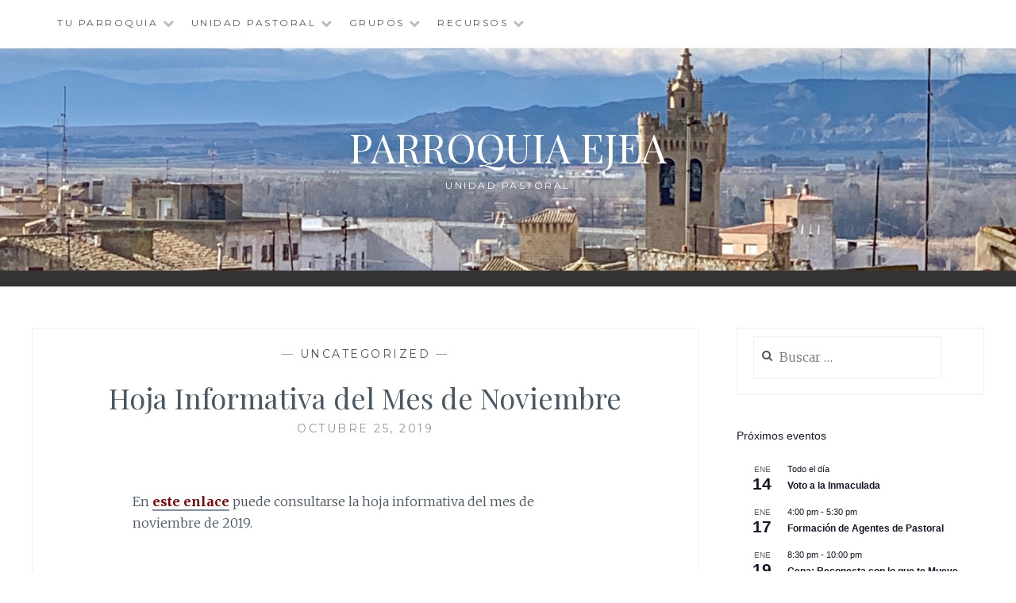

--- FILE ---
content_type: text/html; charset=UTF-8
request_url: https://parroquiaejea.com/hoja-informativa-del-mes-de-noviembre
body_size: 19858
content:
<!DOCTYPE html>
<html lang="es">
<head>
<meta charset="UTF-8">
<meta name="viewport" content="width=device-width, initial-scale=1">
<link rel="profile" href="http://gmpg.org/xfn/11">
<link rel="pingback" href="https://parroquiaejea.com/xmlrpc.php">
<meta http-equiv="Cache-Control" content="no-cache, mustrevalidate">

<meta name='robots' content='index, follow, max-image-preview:large, max-snippet:-1, max-video-preview:-1' />

	<!-- This site is optimized with the Yoast SEO plugin v26.7 - https://yoast.com/wordpress/plugins/seo/ -->
	<title>Hoja Informativa del Mes de Noviembre &#8212; Parroquia Ejea</title>
	<link rel="canonical" href="https://parroquiaejea.com/hoja-informativa-del-mes-de-noviembre" />
	<meta property="og:locale" content="es_ES" />
	<meta property="og:type" content="article" />
	<meta property="og:title" content="Hoja Informativa del Mes de Noviembre &#8212; Parroquia Ejea" />
	<meta property="og:description" content="En este enlace puede consultarse la hoja informativa del mes de noviembre de 2019." />
	<meta property="og:url" content="https://parroquiaejea.com/hoja-informativa-del-mes-de-noviembre" />
	<meta property="og:site_name" content="Parroquia Ejea" />
	<meta property="article:published_time" content="2019-10-24T23:00:56+00:00" />
	<meta name="author" content="Administrador Parroquia" />
	<meta name="twitter:card" content="summary_large_image" />
	<meta name="twitter:label1" content="Escrito por" />
	<meta name="twitter:data1" content="Administrador Parroquia" />
	<script type="application/ld+json" class="yoast-schema-graph">{"@context":"https://schema.org","@graph":[{"@type":"Article","@id":"https://parroquiaejea.com/hoja-informativa-del-mes-de-noviembre#article","isPartOf":{"@id":"https://parroquiaejea.com/hoja-informativa-del-mes-de-noviembre"},"author":{"name":"Administrador Parroquia","@id":"https://parroquiaejea.com/#/schema/person/de314e044e7eac12eed58da828d791d8"},"headline":"Hoja Informativa del Mes de Noviembre","datePublished":"2019-10-24T23:00:56+00:00","mainEntityOfPage":{"@id":"https://parroquiaejea.com/hoja-informativa-del-mes-de-noviembre"},"wordCount":19,"commentCount":0,"keywords":["Actividad Parroquial","Hoja Informativa Mensual","Información"],"articleSection":["Uncategorized"],"inLanguage":"es","potentialAction":[{"@type":"CommentAction","name":"Comment","target":["https://parroquiaejea.com/hoja-informativa-del-mes-de-noviembre#respond"]}]},{"@type":"WebPage","@id":"https://parroquiaejea.com/hoja-informativa-del-mes-de-noviembre","url":"https://parroquiaejea.com/hoja-informativa-del-mes-de-noviembre","name":"Hoja Informativa del Mes de Noviembre &#8212; Parroquia Ejea","isPartOf":{"@id":"https://parroquiaejea.com/#website"},"datePublished":"2019-10-24T23:00:56+00:00","author":{"@id":"https://parroquiaejea.com/#/schema/person/de314e044e7eac12eed58da828d791d8"},"breadcrumb":{"@id":"https://parroquiaejea.com/hoja-informativa-del-mes-de-noviembre#breadcrumb"},"inLanguage":"es","potentialAction":[{"@type":"ReadAction","target":["https://parroquiaejea.com/hoja-informativa-del-mes-de-noviembre"]}]},{"@type":"BreadcrumbList","@id":"https://parroquiaejea.com/hoja-informativa-del-mes-de-noviembre#breadcrumb","itemListElement":[{"@type":"ListItem","position":1,"name":"Portada","item":"https://parroquiaejea.com/"},{"@type":"ListItem","position":2,"name":"Hoja Informativa del Mes de Noviembre"}]},{"@type":"WebSite","@id":"https://parroquiaejea.com/#website","url":"https://parroquiaejea.com/","name":"Parroquia Ejea","description":"Unidad Pastoral","potentialAction":[{"@type":"SearchAction","target":{"@type":"EntryPoint","urlTemplate":"https://parroquiaejea.com/?s={search_term_string}"},"query-input":{"@type":"PropertyValueSpecification","valueRequired":true,"valueName":"search_term_string"}}],"inLanguage":"es"},{"@type":"Person","@id":"https://parroquiaejea.com/#/schema/person/de314e044e7eac12eed58da828d791d8","name":"Administrador Parroquia","image":{"@type":"ImageObject","inLanguage":"es","@id":"https://parroquiaejea.com/#/schema/person/image/","url":"https://secure.gravatar.com/avatar/d677daa54a36783c6f1af088428fe0f2df1e8926ff341b4df3f0705990eab82c?s=96&d=mm&r=g","contentUrl":"https://secure.gravatar.com/avatar/d677daa54a36783c6f1af088428fe0f2df1e8926ff341b4df3f0705990eab82c?s=96&d=mm&r=g","caption":"Administrador Parroquia"},"url":"https://parroquiaejea.com/author/administradorparroquia"}]}</script>
	<!-- / Yoast SEO plugin. -->


<link rel='dns-prefetch' href='//fonts.googleapis.com' />
<link rel="alternate" type="application/rss+xml" title="Parroquia Ejea &raquo; Feed" href="https://parroquiaejea.com/feed" />
<link rel="alternate" type="application/rss+xml" title="Parroquia Ejea &raquo; Feed de los comentarios" href="https://parroquiaejea.com/comments/feed" />
<link rel="alternate" type="text/calendar" title="Parroquia Ejea &raquo; iCal Feed" href="https://parroquiaejea.com/eventos/?ical=1" />
<link rel="alternate" title="oEmbed (JSON)" type="application/json+oembed" href="https://parroquiaejea.com/wp-json/oembed/1.0/embed?url=https%3A%2F%2Fparroquiaejea.com%2Fhoja-informativa-del-mes-de-noviembre" />
<link rel="alternate" title="oEmbed (XML)" type="text/xml+oembed" href="https://parroquiaejea.com/wp-json/oembed/1.0/embed?url=https%3A%2F%2Fparroquiaejea.com%2Fhoja-informativa-del-mes-de-noviembre&#038;format=xml" />
<style id='wp-img-auto-sizes-contain-inline-css' type='text/css'>
img:is([sizes=auto i],[sizes^="auto," i]){contain-intrinsic-size:3000px 1500px}
/*# sourceURL=wp-img-auto-sizes-contain-inline-css */
</style>
<style id='wp-emoji-styles-inline-css' type='text/css'>

	img.wp-smiley, img.emoji {
		display: inline !important;
		border: none !important;
		box-shadow: none !important;
		height: 1em !important;
		width: 1em !important;
		margin: 0 0.07em !important;
		vertical-align: -0.1em !important;
		background: none !important;
		padding: 0 !important;
	}
/*# sourceURL=wp-emoji-styles-inline-css */
</style>
<link rel='stylesheet' id='wp-block-library-css' href='https://parroquiaejea.com/wp-includes/css/dist/block-library/style.min.css?ver=6.9' type='text/css' media='all' />
<style id='wp-block-paragraph-inline-css' type='text/css'>
.is-small-text{font-size:.875em}.is-regular-text{font-size:1em}.is-large-text{font-size:2.25em}.is-larger-text{font-size:3em}.has-drop-cap:not(:focus):first-letter{float:left;font-size:8.4em;font-style:normal;font-weight:100;line-height:.68;margin:.05em .1em 0 0;text-transform:uppercase}body.rtl .has-drop-cap:not(:focus):first-letter{float:none;margin-left:.1em}p.has-drop-cap.has-background{overflow:hidden}:root :where(p.has-background){padding:1.25em 2.375em}:where(p.has-text-color:not(.has-link-color)) a{color:inherit}p.has-text-align-left[style*="writing-mode:vertical-lr"],p.has-text-align-right[style*="writing-mode:vertical-rl"]{rotate:180deg}
/*# sourceURL=https://parroquiaejea.com/wp-includes/blocks/paragraph/style.min.css */
</style>
<style id='global-styles-inline-css' type='text/css'>
:root{--wp--preset--aspect-ratio--square: 1;--wp--preset--aspect-ratio--4-3: 4/3;--wp--preset--aspect-ratio--3-4: 3/4;--wp--preset--aspect-ratio--3-2: 3/2;--wp--preset--aspect-ratio--2-3: 2/3;--wp--preset--aspect-ratio--16-9: 16/9;--wp--preset--aspect-ratio--9-16: 9/16;--wp--preset--color--black: #000000;--wp--preset--color--cyan-bluish-gray: #abb8c3;--wp--preset--color--white: #ffffff;--wp--preset--color--pale-pink: #f78da7;--wp--preset--color--vivid-red: #cf2e2e;--wp--preset--color--luminous-vivid-orange: #ff6900;--wp--preset--color--luminous-vivid-amber: #fcb900;--wp--preset--color--light-green-cyan: #7bdcb5;--wp--preset--color--vivid-green-cyan: #00d084;--wp--preset--color--pale-cyan-blue: #8ed1fc;--wp--preset--color--vivid-cyan-blue: #0693e3;--wp--preset--color--vivid-purple: #9b51e0;--wp--preset--gradient--vivid-cyan-blue-to-vivid-purple: linear-gradient(135deg,rgb(6,147,227) 0%,rgb(155,81,224) 100%);--wp--preset--gradient--light-green-cyan-to-vivid-green-cyan: linear-gradient(135deg,rgb(122,220,180) 0%,rgb(0,208,130) 100%);--wp--preset--gradient--luminous-vivid-amber-to-luminous-vivid-orange: linear-gradient(135deg,rgb(252,185,0) 0%,rgb(255,105,0) 100%);--wp--preset--gradient--luminous-vivid-orange-to-vivid-red: linear-gradient(135deg,rgb(255,105,0) 0%,rgb(207,46,46) 100%);--wp--preset--gradient--very-light-gray-to-cyan-bluish-gray: linear-gradient(135deg,rgb(238,238,238) 0%,rgb(169,184,195) 100%);--wp--preset--gradient--cool-to-warm-spectrum: linear-gradient(135deg,rgb(74,234,220) 0%,rgb(151,120,209) 20%,rgb(207,42,186) 40%,rgb(238,44,130) 60%,rgb(251,105,98) 80%,rgb(254,248,76) 100%);--wp--preset--gradient--blush-light-purple: linear-gradient(135deg,rgb(255,206,236) 0%,rgb(152,150,240) 100%);--wp--preset--gradient--blush-bordeaux: linear-gradient(135deg,rgb(254,205,165) 0%,rgb(254,45,45) 50%,rgb(107,0,62) 100%);--wp--preset--gradient--luminous-dusk: linear-gradient(135deg,rgb(255,203,112) 0%,rgb(199,81,192) 50%,rgb(65,88,208) 100%);--wp--preset--gradient--pale-ocean: linear-gradient(135deg,rgb(255,245,203) 0%,rgb(182,227,212) 50%,rgb(51,167,181) 100%);--wp--preset--gradient--electric-grass: linear-gradient(135deg,rgb(202,248,128) 0%,rgb(113,206,126) 100%);--wp--preset--gradient--midnight: linear-gradient(135deg,rgb(2,3,129) 0%,rgb(40,116,252) 100%);--wp--preset--font-size--small: 13px;--wp--preset--font-size--medium: 20px;--wp--preset--font-size--large: 36px;--wp--preset--font-size--x-large: 42px;--wp--preset--spacing--20: 0.44rem;--wp--preset--spacing--30: 0.67rem;--wp--preset--spacing--40: 1rem;--wp--preset--spacing--50: 1.5rem;--wp--preset--spacing--60: 2.25rem;--wp--preset--spacing--70: 3.38rem;--wp--preset--spacing--80: 5.06rem;--wp--preset--shadow--natural: 6px 6px 9px rgba(0, 0, 0, 0.2);--wp--preset--shadow--deep: 12px 12px 50px rgba(0, 0, 0, 0.4);--wp--preset--shadow--sharp: 6px 6px 0px rgba(0, 0, 0, 0.2);--wp--preset--shadow--outlined: 6px 6px 0px -3px rgb(255, 255, 255), 6px 6px rgb(0, 0, 0);--wp--preset--shadow--crisp: 6px 6px 0px rgb(0, 0, 0);}:where(.is-layout-flex){gap: 0.5em;}:where(.is-layout-grid){gap: 0.5em;}body .is-layout-flex{display: flex;}.is-layout-flex{flex-wrap: wrap;align-items: center;}.is-layout-flex > :is(*, div){margin: 0;}body .is-layout-grid{display: grid;}.is-layout-grid > :is(*, div){margin: 0;}:where(.wp-block-columns.is-layout-flex){gap: 2em;}:where(.wp-block-columns.is-layout-grid){gap: 2em;}:where(.wp-block-post-template.is-layout-flex){gap: 1.25em;}:where(.wp-block-post-template.is-layout-grid){gap: 1.25em;}.has-black-color{color: var(--wp--preset--color--black) !important;}.has-cyan-bluish-gray-color{color: var(--wp--preset--color--cyan-bluish-gray) !important;}.has-white-color{color: var(--wp--preset--color--white) !important;}.has-pale-pink-color{color: var(--wp--preset--color--pale-pink) !important;}.has-vivid-red-color{color: var(--wp--preset--color--vivid-red) !important;}.has-luminous-vivid-orange-color{color: var(--wp--preset--color--luminous-vivid-orange) !important;}.has-luminous-vivid-amber-color{color: var(--wp--preset--color--luminous-vivid-amber) !important;}.has-light-green-cyan-color{color: var(--wp--preset--color--light-green-cyan) !important;}.has-vivid-green-cyan-color{color: var(--wp--preset--color--vivid-green-cyan) !important;}.has-pale-cyan-blue-color{color: var(--wp--preset--color--pale-cyan-blue) !important;}.has-vivid-cyan-blue-color{color: var(--wp--preset--color--vivid-cyan-blue) !important;}.has-vivid-purple-color{color: var(--wp--preset--color--vivid-purple) !important;}.has-black-background-color{background-color: var(--wp--preset--color--black) !important;}.has-cyan-bluish-gray-background-color{background-color: var(--wp--preset--color--cyan-bluish-gray) !important;}.has-white-background-color{background-color: var(--wp--preset--color--white) !important;}.has-pale-pink-background-color{background-color: var(--wp--preset--color--pale-pink) !important;}.has-vivid-red-background-color{background-color: var(--wp--preset--color--vivid-red) !important;}.has-luminous-vivid-orange-background-color{background-color: var(--wp--preset--color--luminous-vivid-orange) !important;}.has-luminous-vivid-amber-background-color{background-color: var(--wp--preset--color--luminous-vivid-amber) !important;}.has-light-green-cyan-background-color{background-color: var(--wp--preset--color--light-green-cyan) !important;}.has-vivid-green-cyan-background-color{background-color: var(--wp--preset--color--vivid-green-cyan) !important;}.has-pale-cyan-blue-background-color{background-color: var(--wp--preset--color--pale-cyan-blue) !important;}.has-vivid-cyan-blue-background-color{background-color: var(--wp--preset--color--vivid-cyan-blue) !important;}.has-vivid-purple-background-color{background-color: var(--wp--preset--color--vivid-purple) !important;}.has-black-border-color{border-color: var(--wp--preset--color--black) !important;}.has-cyan-bluish-gray-border-color{border-color: var(--wp--preset--color--cyan-bluish-gray) !important;}.has-white-border-color{border-color: var(--wp--preset--color--white) !important;}.has-pale-pink-border-color{border-color: var(--wp--preset--color--pale-pink) !important;}.has-vivid-red-border-color{border-color: var(--wp--preset--color--vivid-red) !important;}.has-luminous-vivid-orange-border-color{border-color: var(--wp--preset--color--luminous-vivid-orange) !important;}.has-luminous-vivid-amber-border-color{border-color: var(--wp--preset--color--luminous-vivid-amber) !important;}.has-light-green-cyan-border-color{border-color: var(--wp--preset--color--light-green-cyan) !important;}.has-vivid-green-cyan-border-color{border-color: var(--wp--preset--color--vivid-green-cyan) !important;}.has-pale-cyan-blue-border-color{border-color: var(--wp--preset--color--pale-cyan-blue) !important;}.has-vivid-cyan-blue-border-color{border-color: var(--wp--preset--color--vivid-cyan-blue) !important;}.has-vivid-purple-border-color{border-color: var(--wp--preset--color--vivid-purple) !important;}.has-vivid-cyan-blue-to-vivid-purple-gradient-background{background: var(--wp--preset--gradient--vivid-cyan-blue-to-vivid-purple) !important;}.has-light-green-cyan-to-vivid-green-cyan-gradient-background{background: var(--wp--preset--gradient--light-green-cyan-to-vivid-green-cyan) !important;}.has-luminous-vivid-amber-to-luminous-vivid-orange-gradient-background{background: var(--wp--preset--gradient--luminous-vivid-amber-to-luminous-vivid-orange) !important;}.has-luminous-vivid-orange-to-vivid-red-gradient-background{background: var(--wp--preset--gradient--luminous-vivid-orange-to-vivid-red) !important;}.has-very-light-gray-to-cyan-bluish-gray-gradient-background{background: var(--wp--preset--gradient--very-light-gray-to-cyan-bluish-gray) !important;}.has-cool-to-warm-spectrum-gradient-background{background: var(--wp--preset--gradient--cool-to-warm-spectrum) !important;}.has-blush-light-purple-gradient-background{background: var(--wp--preset--gradient--blush-light-purple) !important;}.has-blush-bordeaux-gradient-background{background: var(--wp--preset--gradient--blush-bordeaux) !important;}.has-luminous-dusk-gradient-background{background: var(--wp--preset--gradient--luminous-dusk) !important;}.has-pale-ocean-gradient-background{background: var(--wp--preset--gradient--pale-ocean) !important;}.has-electric-grass-gradient-background{background: var(--wp--preset--gradient--electric-grass) !important;}.has-midnight-gradient-background{background: var(--wp--preset--gradient--midnight) !important;}.has-small-font-size{font-size: var(--wp--preset--font-size--small) !important;}.has-medium-font-size{font-size: var(--wp--preset--font-size--medium) !important;}.has-large-font-size{font-size: var(--wp--preset--font-size--large) !important;}.has-x-large-font-size{font-size: var(--wp--preset--font-size--x-large) !important;}
/*# sourceURL=global-styles-inline-css */
</style>

<style id='classic-theme-styles-inline-css' type='text/css'>
/*! This file is auto-generated */
.wp-block-button__link{color:#fff;background-color:#32373c;border-radius:9999px;box-shadow:none;text-decoration:none;padding:calc(.667em + 2px) calc(1.333em + 2px);font-size:1.125em}.wp-block-file__button{background:#32373c;color:#fff;text-decoration:none}
/*# sourceURL=/wp-includes/css/classic-themes.min.css */
</style>
<link rel='stylesheet' id='iw-defaults-css' href='https://parroquiaejea.com/wp-content/plugins/widgets-for-siteorigin/inc/../css/defaults.css?ver=1.4.7' type='text/css' media='all' />
<link rel='stylesheet' id='anissa-style-css' href='https://parroquiaejea.com/wp-content/themes/anissa/style.css?ver=6.9' type='text/css' media='all' />
<link rel='stylesheet' id='anissa-fonts-css' href='https://fonts.googleapis.com/css?family=Playfair+Display%3A400%2C700%7CMontserrat%3A400%2C700%7CMerriweather%3A400%2C300%2C700&#038;subset=latin%2Clatin-ext' type='text/css' media='all' />
<link rel='stylesheet' id='anissa-fontawesome-css' href='https://parroquiaejea.com/wp-content/themes/anissa/fonts/font-awesome.css?ver=4.3.0' type='text/css' media='all' />
<link rel='stylesheet' id='tablepress-default-css' href='https://parroquiaejea.com/wp-content/plugins/tablepress/css/build/default.css?ver=3.2.6' type='text/css' media='all' />
<!--n2css--><!--n2js--><script type="text/javascript" src="https://parroquiaejea.com/wp-includes/js/jquery/jquery.min.js?ver=3.7.1" id="jquery-core-js"></script>
<script type="text/javascript" src="https://parroquiaejea.com/wp-includes/js/jquery/jquery-migrate.min.js?ver=3.4.1" id="jquery-migrate-js"></script>
<link rel="https://api.w.org/" href="https://parroquiaejea.com/wp-json/" /><link rel="alternate" title="JSON" type="application/json" href="https://parroquiaejea.com/wp-json/wp/v2/posts/3277" /><link rel="EditURI" type="application/rsd+xml" title="RSD" href="https://parroquiaejea.com/xmlrpc.php?rsd" />
<meta name="generator" content="WordPress 6.9" />
<link rel='shortlink' href='https://parroquiaejea.com/?p=3277' />
<meta name="tec-api-version" content="v1"><meta name="tec-api-origin" content="https://parroquiaejea.com"><link rel="alternate" href="https://parroquiaejea.com/wp-json/tribe/events/v1/" /><style type="text/css">.recentcomments a{display:inline !important;padding:0 !important;margin:0 !important;}</style>
		<style type="text/css" id="custom-header-image">
			.site-branding:before {
				background-image: url( https://parroquiaejea.com/wp-content/uploads/2019/04/cropped-Imagen-Ejea-Salvador-Apaisada-1.png);
				background-position: center;
				background-repeat: no-repeat;
				background-size: cover;
				content: "";
				display: block;
				position: absolute;
				top: 0;
				left: 0;
				width: 100%;
				height: 100%;
				z-index:-1;
			}
		</style>
		<style type="text/css">
			.site-title a,
		.site-description {
			color: #ffffff;
		}
		</style>
	<link rel="icon" href="https://parroquiaejea.com/wp-content/uploads/2018/12/favicon-256x256-150x150.png" sizes="32x32" />
<link rel="icon" href="https://parroquiaejea.com/wp-content/uploads/2018/12/favicon-256x256.png" sizes="192x192" />
<link rel="apple-touch-icon" href="https://parroquiaejea.com/wp-content/uploads/2018/12/favicon-256x256.png" />
<meta name="msapplication-TileImage" content="https://parroquiaejea.com/wp-content/uploads/2018/12/favicon-256x256.png" />
</head>

<body class="wp-singular post-template-default single single-post postid-3277 single-format-standard wp-theme-anissa tribe-no-js metaslider-plugin">

<div id="page" class="hfeed site">
	<a class="skip-link screen-reader-text" href="#content">Saltar al contenido</a>

	<header id="masthead" class="site-header" role="banner">
		<nav id="site-navigation" class="main-navigation clear" role="navigation">
			<button class="menu-toggle" aria-controls="primary-menu" aria-expanded="false">Menú</button>
			<div class="menu-grupos-container"><ul id="primary-menu" class="menu"><li id="menu-item-54" class="menu-item menu-item-type-post_type menu-item-object-page menu-item-home menu-item-has-children menu-item-54"><a href="https://parroquiaejea.com/">Tu Parroquia</a>
<ul class="sub-menu">
	<li id="menu-item-209" class="menu-item menu-item-type-post_type menu-item-object-page menu-item-209"><a href="https://parroquiaejea.com/sacerdotes">Sacerdotes</a></li>
	<li id="menu-item-211" class="menu-item menu-item-type-post_type menu-item-object-page menu-item-has-children menu-item-211"><a href="https://parroquiaejea.com/servicios">Servicios</a>
	<ul class="sub-menu">
		<li id="menu-item-249" class="menu-item menu-item-type-post_type menu-item-object-page menu-item-249"><a href="https://parroquiaejea.com/despacho-parroquial">Despacho parroquial</a></li>
		<li id="menu-item-252" class="menu-item menu-item-type-post_type menu-item-object-page menu-item-252"><a href="https://parroquiaejea.com/misas">Misas y Celebraciones de la Palabra</a></li>
		<li id="menu-item-255" class="menu-item menu-item-type-post_type menu-item-object-page menu-item-255"><a href="https://parroquiaejea.com/sacramentos">Sacramentos</a></li>
	</ul>
</li>
	<li id="menu-item-58" class="menu-item menu-item-type-post_type menu-item-object-page menu-item-58"><a href="https://parroquiaejea.com/consejo-pastoral">Consejo Pastoral</a></li>
	<li id="menu-item-61" class="menu-item menu-item-type-post_type menu-item-object-page menu-item-61"><a href="https://parroquiaejea.com/consejo-economico">Consejo Económico</a></li>
	<li id="menu-item-64" class="menu-item menu-item-type-post_type menu-item-object-page menu-item-64"><a href="https://parroquiaejea.com/patrimonio">Patrimonio</a></li>
	<li id="menu-item-67" class="menu-item menu-item-type-post_type menu-item-object-page menu-item-67"><a href="https://parroquiaejea.com/hermanas-mercedarias">Hermanas Mercedarias</a></li>
	<li id="menu-item-214" class="menu-item menu-item-type-post_type menu-item-object-page menu-item-214"><a href="https://parroquiaejea.com/vicaria">Vicaría</a></li>
</ul>
</li>
<li id="menu-item-901" class="menu-item menu-item-type-post_type menu-item-object-page menu-item-has-children menu-item-901"><a href="https://parroquiaejea.com/unidad-pastoral">Unidad Pastoral</a>
<ul class="sub-menu">
	<li id="menu-item-931" class="menu-item menu-item-type-post_type menu-item-object-page menu-item-931"><a href="https://parroquiaejea.com/bardenas">Bardenas</a></li>
	<li id="menu-item-932" class="menu-item menu-item-type-post_type menu-item-object-page menu-item-932"><a href="https://parroquiaejea.com/castejon-de-valdejasa">Castejón de Valdejasa</a></li>
	<li id="menu-item-1774" class="menu-item menu-item-type-post_type menu-item-object-page menu-item-1774"><a href="https://parroquiaejea.com/unidad-pastoral/ejea-de-los-caballeros">EJEA DE LOS CABALLEROS</a></li>
	<li id="menu-item-930" class="menu-item menu-item-type-post_type menu-item-object-page menu-item-930"><a href="https://parroquiaejea.com/el-bayo">El Bayo</a></li>
	<li id="menu-item-924" class="menu-item menu-item-type-post_type menu-item-object-page menu-item-924"><a href="https://parroquiaejea.com/el-sabinar">El Sabinar</a></li>
	<li id="menu-item-929" class="menu-item menu-item-type-post_type menu-item-object-page menu-item-929"><a href="https://parroquiaejea.com/pinsoro">Pinsoro</a></li>
	<li id="menu-item-933" class="menu-item menu-item-type-post_type menu-item-object-page menu-item-933"><a href="https://parroquiaejea.com/rivas">Rivas</a></li>
	<li id="menu-item-927" class="menu-item menu-item-type-post_type menu-item-object-page menu-item-927"><a href="https://parroquiaejea.com/santa-anastasia">Santa Anastasia</a></li>
	<li id="menu-item-928" class="menu-item menu-item-type-post_type menu-item-object-page menu-item-928"><a href="https://parroquiaejea.com/valarena">Valareña</a></li>
</ul>
</li>
<li id="menu-item-35" class="menu-item menu-item-type-post_type menu-item-object-page menu-item-has-children menu-item-35"><a href="https://parroquiaejea.com/grupos">Grupos</a>
<ul class="sub-menu">
	<li id="menu-item-38" class="menu-item menu-item-type-post_type menu-item-object-page menu-item-has-children menu-item-38"><a href="https://parroquiaejea.com/catequesis">Catequesis</a>
	<ul class="sub-menu">
		<li id="menu-item-41" class="menu-item menu-item-type-post_type menu-item-object-page menu-item-41"><a href="https://parroquiaejea.com/prebautismal">Catequesis Prebautismal</a></li>
		<li id="menu-item-44" class="menu-item menu-item-type-post_type menu-item-object-page menu-item-44"><a href="https://parroquiaejea.com/catequesis-infantil">Catequesis Infantil</a></li>
		<li id="menu-item-47" class="menu-item menu-item-type-post_type menu-item-object-page menu-item-47"><a href="https://parroquiaejea.com/cataquesis-para-adolescentes">Catequesis Juvenil</a></li>
		<li id="menu-item-50" class="menu-item menu-item-type-post_type menu-item-object-page menu-item-50"><a href="https://parroquiaejea.com/catequesis-prematrimonial">Catequesis Prematrimonial</a></li>
		<li id="menu-item-944" class="menu-item menu-item-type-post_type menu-item-object-page menu-item-944"><a href="https://parroquiaejea.com/catequesis-de-adultos">Catequesis de Adultos</a></li>
	</ul>
</li>
	<li id="menu-item-73" class="menu-item menu-item-type-post_type menu-item-object-page menu-item-has-children menu-item-73"><a href="https://parroquiaejea.com/caridad">Caridad</a>
	<ul class="sub-menu">
		<li id="menu-item-76" class="menu-item menu-item-type-post_type menu-item-object-page menu-item-76"><a href="https://parroquiaejea.com/caritas">Caritas</a></li>
		<li id="menu-item-79" class="menu-item menu-item-type-post_type menu-item-object-page menu-item-79"><a href="https://parroquiaejea.com/centro-de-aseo">Centro de aseo</a></li>
		<li id="menu-item-82" class="menu-item menu-item-type-post_type menu-item-object-page menu-item-82"><a href="https://parroquiaejea.com/conferencias-de-san-vicente">Conferencias de San Vicente</a></li>
	</ul>
</li>
	<li id="menu-item-85" class="menu-item menu-item-type-post_type menu-item-object-page menu-item-has-children menu-item-85"><a href="https://parroquiaejea.com/animacion">Animación</a>
	<ul class="sub-menu">
		<li id="menu-item-91" class="menu-item menu-item-type-post_type menu-item-object-page menu-item-91"><a href="https://parroquiaejea.com/misionera">Misionera</a></li>
		<li id="menu-item-94" class="menu-item menu-item-type-post_type menu-item-object-page menu-item-94"><a href="https://parroquiaejea.com/liturgica">Litúrgica</a></li>
	</ul>
</li>
	<li id="menu-item-97" class="menu-item menu-item-type-post_type menu-item-object-page menu-item-has-children menu-item-97"><a href="https://parroquiaejea.com/oracion">Oración</a>
	<ul class="sub-menu">
		<li id="menu-item-106" class="menu-item menu-item-type-post_type menu-item-object-page menu-item-106"><a href="https://parroquiaejea.com/oracion-del-enfermo">Oración del enfermo</a></li>
		<li id="menu-item-935" class="menu-item menu-item-type-post_type menu-item-object-page menu-item-935"><a href="https://parroquiaejea.com/grupos-de-oracion">Grupos de Oración</a></li>
	</ul>
</li>
	<li id="menu-item-112" class="menu-item menu-item-type-post_type menu-item-object-page menu-item-has-children menu-item-112"><a href="https://parroquiaejea.com/formacion">Formación</a>
	<ul class="sub-menu">
		<li id="menu-item-127" class="menu-item menu-item-type-post_type menu-item-object-page menu-item-127"><a href="https://parroquiaejea.com/accion-catolica">Acción Católica General de Adultos (ACGA)</a></li>
		<li id="menu-item-115" class="menu-item menu-item-type-post_type menu-item-object-page menu-item-115"><a href="https://parroquiaejea.com/escuela-hogar">Escuela hogar</a></li>
		<li id="menu-item-121" class="menu-item menu-item-type-post_type menu-item-object-page menu-item-121"><a href="https://parroquiaejea.com/grupo-las-eras">Grupo Las Eras</a></li>
		<li id="menu-item-939" class="menu-item menu-item-type-post_type menu-item-object-page menu-item-939"><a href="https://parroquiaejea.com/grupos-pastoral">Grupos Pastoral</a></li>
	</ul>
</li>
	<li id="menu-item-124" class="menu-item menu-item-type-post_type menu-item-object-page menu-item-124"><a href="https://parroquiaejea.com/asambleas-familiares">Asambleas Familiares</a></li>
	<li id="menu-item-130" class="menu-item menu-item-type-post_type menu-item-object-page menu-item-130"><a href="https://parroquiaejea.com/mensajeras-hoja-parroquial">Mensajeras Hoja Parroquial</a></li>
	<li id="menu-item-133" class="menu-item menu-item-type-post_type menu-item-object-page menu-item-has-children menu-item-133"><a href="https://parroquiaejea.com/cofradias">Cofradías</a>
	<ul class="sub-menu">
		<li id="menu-item-136" class="menu-item menu-item-type-post_type menu-item-object-page menu-item-136"><a href="https://parroquiaejea.com/virgen-de-la-oliva">Virgen de la Oliva</a></li>
		<li id="menu-item-139" class="menu-item menu-item-type-post_type menu-item-object-page menu-item-139"><a href="https://parroquiaejea.com/semana-santa">Semana Santa</a></li>
	</ul>
</li>
</ul>
</li>
<li id="menu-item-148" class="menu-item menu-item-type-post_type menu-item-object-page menu-item-has-children menu-item-148"><a href="https://parroquiaejea.com/recursos">Recursos</a>
<ul class="sub-menu">
	<li id="menu-item-151" class="menu-item menu-item-type-post_type menu-item-object-page menu-item-151"><a href="https://parroquiaejea.com/materiales-y-recursos">Materiales y recursos</a></li>
	<li id="menu-item-154" class="menu-item menu-item-type-post_type menu-item-object-page menu-item-154"><a href="https://parroquiaejea.com/documentos">Documentos</a></li>
</ul>
</li>
</ul></div>
					</nav><!-- #site-navigation -->

		<div class="site-branding">						<h1 class="site-title"><a href="https://parroquiaejea.com/" rel="home">Parroquia Ejea</a></h1>
			<h2 class="site-description">Unidad Pastoral</h2>
		</div><!-- .site-branding -->
	</header><!-- #masthead -->

	<div id="content" class="site-content">
	<div class="wrap clear">
	
<div id="primary" class="content-area">
  <main id="main" class="site-main" role="main">
        
<article id="post-3277" class="post-3277 post type-post status-publish format-standard hentry category-uncategorized tag-actividad-parroquial tag-hoja-informativa-mensual tag-informacion">
<div class="entry-cat">
			&mdash; <a href="https://parroquiaejea.com/category/uncategorized" rel="category tag">Uncategorized</a> &mdash;
		</div><!-- .entry-cat -->
	<header class="entry-header">
		<h1 class="entry-title">Hoja Informativa del Mes de Noviembre</h1>        <div class="entry-datetop">
			octubre 25, 2019		</div><!-- .entry-datetop -->
	</header><!-- .entry-header -->
    
    		<div class="featured-header-image">
						</div><!-- .featured-header-image -->
	
	<div class="entry-content">
		<p>En <span style="color: #800000;"><strong><a style="color: #800000;" href="https://parroquiaejea.com/hoja-mes-de-octubre-2019-1">este enlace</a> </strong></span>puede consultarse la hoja informativa del mes de noviembre de 2019.</p>
			</div><!-- .entry-content -->

	<footer class="entry-footer clear">
		<div class="entry-footer-wrapper"><span class="posted-on"><a href="https://parroquiaejea.com/hoja-informativa-del-mes-de-noviembre" rel="bookmark"><time class="entry-date published updated" datetime="2019-10-25T00:00:56+01:00">octubre 25, 2019</time></a></span><span class="byline"> <span class="author vcard"><a class="url fn n" href="https://parroquiaejea.com/author/administradorparroquia">Administrador Parroquia</a></span></span><span class="cat-links"><a href="https://parroquiaejea.com/category/uncategorized" rel="category tag">Uncategorized</a></span><span class="tags-links"><a href="https://parroquiaejea.com/tag/actividad-parroquial" rel="tag">Actividad Parroquial</a>, <a href="https://parroquiaejea.com/tag/hoja-informativa-mensual" rel="tag">Hoja Informativa Mensual</a>, <a href="https://parroquiaejea.com/tag/informacion" rel="tag">Información</a></span></div><!--.entry-footer-wrapper-->	</footer><!-- .entry-footer -->
</article><!-- #post-## -->

        
	<nav class="navigation post-navigation" aria-label="Entradas">
		<h2 class="screen-reader-text">Navegación de entradas</h2>
		<div class="nav-links"><div class="nav-previous"><a href="https://parroquiaejea.com/bodas-de-oro-y-plata-matrimoniales" rel="prev"><span class="meta-nav">Entrada anterior</span>Bodas de Oro y Plata Matrimoniales</a></div><div class="nav-next"><a href="https://parroquiaejea.com/consejo-pastoral-parroquial-3" rel="next"><span class="meta-nav">Entrada siguiente</span>Consejo Pastoral Parroquial</a></div></div>
	</nav>      </main>
  <!-- #main --> 
</div>
<!-- #primary -->


<div id="secondary" class="widget-area sidebar" role="complementary">
  <aside id="search-2" class="widget widget_search"><form role="search" method="get" class="search-form" action="https://parroquiaejea.com/">
				<label>
					<span class="screen-reader-text">Buscar:</span>
					<input type="search" class="search-field" placeholder="Buscar &hellip;" value="" name="s" />
				</label>
				<input type="submit" class="search-submit" value="Buscar" />
			</form></aside><div  class="tribe-compatibility-container" >
	<div
		 class="tribe-common tribe-events tribe-events-view tribe-events-view--widget-events-list tribe-events-widget" 		data-js="tribe-events-view"
		data-view-rest-url="https://parroquiaejea.com/wp-json/tribe/views/v2/html"
		data-view-manage-url="1"
							data-view-breakpoint-pointer="7cc581c6-f4e7-481e-a413-5bb011401174"
			>
		<div class="tribe-events-widget-events-list">

			<script type="application/ld+json">
[{"@context":"http://schema.org","@type":"Event","name":"Voto a la Inmaculada","description":"&lt;p&gt;Este mi\u00e9rcoles, d\u00eda 14, celebramos, en Ejea, la fiesta del Voto a la Pur\u00edsima Concepci\u00f3n de Mar\u00eda. Es un hecho que forma parte de la historia de nuestra Villa y&hellip; &lt;a class=&quot;more-link&quot; href=&quot;https://parroquiaejea.com/evento/voto-a-la-inmaculada-7&quot;&gt;Leer m\u00e1s &lt;span class=&quot;screen-reader-text&quot;&gt;Voto a la Inmaculada&lt;/span&gt;&lt;/a&gt;&lt;/p&gt;\\n","url":"https://parroquiaejea.com/evento/voto-a-la-inmaculada-7/","eventAttendanceMode":"https://schema.org/OfflineEventAttendanceMode","eventStatus":"https://schema.org/EventScheduled","startDate":"2026-01-14T00:00:00+01:00","endDate":"2026-01-14T23:59:59+01:00","location":{"@type":"Place","name":"Templo Parroquial de El Salvador","description":"","url":"","address":{"@type":"PostalAddress","streetAddress":"C/ Mediavilla, 41","addressLocality":"Ejea de los Caballeros","postalCode":"50600","addressCountry":"Espa\u00f1a"},"telephone":"","sameAs":"www.parroquiaejea.com"},"organizer":{"@type":"Person","name":"Parroquia de Ejea. Unidad Pastoral","description":"","url":"http://www.parroquiaejea.com","telephone":"976661443","email":"pa&#114;&#114;&#111;q&#117;&#105;ae&#106;&#101;a&#64;&#112;&#97;rroquia&#101;&#106;&#101;a&#46;com","sameAs":"http://www.parroquiaejea.com"},"performer":"Organization"},{"@context":"http://schema.org","@type":"Event","name":"Formaci\u00f3n de Agentes de Pastoral","description":"&lt;p&gt;Este s\u00e1bado, d\u00eda 17, vamos a tener la segunda sesi\u00f3n de Formaci\u00f3n para los agentes de pastoral, de 4 a 5,30 de la tarde. Pueden asistir catequistas y agentes de&hellip; &lt;a class=&quot;more-link&quot; href=&quot;https://parroquiaejea.com/evento/formacion-de-agentes-de-pastoral-8&quot;&gt;Leer m\u00e1s &lt;span class=&quot;screen-reader-text&quot;&gt;Formaci\u00f3n de Agentes de Pastoral&lt;/span&gt;&lt;/a&gt;&lt;/p&gt;\\n","url":"https://parroquiaejea.com/evento/formacion-de-agentes-de-pastoral-8/","eventAttendanceMode":"https://schema.org/OfflineEventAttendanceMode","eventStatus":"https://schema.org/EventScheduled","startDate":"2026-01-17T16:00:00+01:00","endDate":"2026-01-17T17:30:00+01:00","organizer":{"@type":"Person","name":"Parroquia de Ejea. Unidad Pastoral","description":"","url":"http://www.parroquiaejea.com","telephone":"976661443","email":"&#112;&#97;&#114;&#114;oqui&#97;&#101;j&#101;a&#64;pa&#114;&#114;&#111;quiae&#106;&#101;&#97;&#46;&#99;&#111;m","sameAs":"http://www.parroquiaejea.com"},"performer":"Organization"},{"@context":"http://schema.org","@type":"Event","name":"Cena: Reconecta con lo que te Mueve","description":"&lt;p&gt;\u00bfTe gustar\u00eda desconectar y pasar un buen rato?&lt;/p&gt;\\n","url":"https://parroquiaejea.com/evento/cena-reconecta-con-lo-que-te-mueve/","eventAttendanceMode":"https://schema.org/OfflineEventAttendanceMode","eventStatus":"https://schema.org/EventScheduled","startDate":"2026-01-19T20:30:00+01:00","endDate":"2026-01-19T22:00:00+01:00","location":{"@type":"Place","name":"Casa Parroquial","description":"","url":"","address":{"@type":"PostalAddress","streetAddress":"C/Mediavilla","addressLocality":"Ejea de los Caballeros","addressRegion":"Zaragoza","postalCode":"50600","addressCountry":"Spain"},"telephone":"","sameAs":""},"organizer":{"@type":"Person","name":"Parroquia de Ejea. Unidad Pastoral","description":"","url":"http://www.parroquiaejea.com","telephone":"976661443","email":"&#112;ar&#114;&#111;&#113;&#117;&#105;&#97;e&#106;&#101;&#97;&#64;parr&#111;&#113;&#117;i&#97;&#101;&#106;e&#97;&#46;c&#111;m","sameAs":"http://www.parroquiaejea.com"},"performer":"Organization"},{"@context":"http://schema.org","@type":"Event","name":"Presentaci\u00f3n Bautizados a la Virgen de la Oliva","description":"&lt;p&gt;La Cofrad\u00eda de la Virgen de la Oliva y la Parroquia, como en a\u00f1os anteriores, recuperando una antigua tradici\u00f3n de nuestra parroquia, el s\u00e1bado m\u00e1s cercano al d\u00eda de la&hellip; &lt;a class=&quot;more-link&quot; href=&quot;https://parroquiaejea.com/evento/presentacion-bautizados-a-la-virgen-de-la-oliva-2&quot;&gt;Leer m\u00e1s &lt;span class=&quot;screen-reader-text&quot;&gt;Presentaci\u00f3n Bautizados a la Virgen de la Oliva&lt;/span&gt;&lt;/a&gt;&lt;/p&gt;\\n","url":"https://parroquiaejea.com/evento/presentacion-bautizados-a-la-virgen-de-la-oliva-2/","eventAttendanceMode":"https://schema.org/OfflineEventAttendanceMode","eventStatus":"https://schema.org/EventScheduled","startDate":"2026-01-31T18:00:00+01:00","endDate":"2026-01-31T19:00:00+01:00","location":{"@type":"Place","name":"Ermita de la Virgen de la Oliva","description":"","url":"","address":{"@type":"PostalAddress","addressLocality":"Ejea de los Caballeros","postalCode":"50600"},"telephone":"","sameAs":""},"organizer":{"@type":"Person","name":"Cofrad\u00eda Nuestra Se\u00f1ora Virgen de la Oliva","description":"","url":"http://www.virgendelaoliva.es","telephone":"","email":"","sameAs":"http://www.virgendelaoliva.es"},"performer":"Organization"}]
</script>
			<script data-js="tribe-events-view-data" type="application/json">
	{"slug":"widget-events-list","prev_url":"","next_url":"","view_class":"Tribe\\Events\\Views\\V2\\Views\\Widgets\\Widget_List_View","view_slug":"widget-events-list","view_label":"View","view":null,"should_manage_url":true,"id":null,"alias-slugs":null,"title":"Hoja Informativa del Mes de Noviembre \u2014 Parroquia Ejea","limit":"5","no_upcoming_events":true,"featured_events_only":false,"jsonld_enable":true,"tribe_is_list_widget":false,"admin_fields":{"title":{"label":"T\u00edtulo:","type":"text","parent_classes":"","classes":"","dependency":"","id":"widget-tribe-widget-events-list-3-title","name":"widget-tribe-widget-events-list[3][title]","options":[],"placeholder":"","value":null},"limit":{"label":"Mostrar:","type":"number","default":5,"min":1,"max":10,"step":1,"parent_classes":"","classes":"","dependency":"","id":"widget-tribe-widget-events-list-3-limit","name":"widget-tribe-widget-events-list[3][limit]","options":[],"placeholder":"","value":null},"no_upcoming_events":{"label":"Ocultar este widget si no hay pr\u00f3ximos eventos.","type":"checkbox","parent_classes":"","classes":"","dependency":"","id":"widget-tribe-widget-events-list-3-no_upcoming_events","name":"widget-tribe-widget-events-list[3][no_upcoming_events]","options":[],"placeholder":"","value":null},"featured_events_only":{"label":"Limitar a solo eventos destacados","type":"checkbox","parent_classes":"","classes":"","dependency":"","id":"widget-tribe-widget-events-list-3-featured_events_only","name":"widget-tribe-widget-events-list[3][featured_events_only]","options":[],"placeholder":"","value":null},"jsonld_enable":{"label":"Generar datos JSON-LD","type":"checkbox","parent_classes":"","classes":"","dependency":"","id":"widget-tribe-widget-events-list-3-jsonld_enable","name":"widget-tribe-widget-events-list[3][jsonld_enable]","options":[],"placeholder":"","value":null}},"csb_visibility":{"action":"show","conditions":{"guest":[],"date":[],"roles":[],"pagetypes":[],"posttypes":[],"membership":[],"membership2":[],"prosite":[],"pt-post":[],"pt-page":[],"pt-tribe_events":[],"tax-category":[],"tax-post_tag":[],"tax-post_format":[],"tax-tribe_events_cat":[]},"always":true},"csb_clone":{"group":"45","state":"ok"},"events":[13321,13323,13231,13325],"url":"https:\/\/parroquiaejea.com\/?post_type=tribe_events&eventDisplay=widget-events-list","url_event_date":false,"bar":{"keyword":"","date":""},"today":"2026-01-14 00:00:00","now":"2026-01-14 13:58:19","home_url":"https:\/\/parroquiaejea.com","rest_url":"https:\/\/parroquiaejea.com\/wp-json\/tribe\/views\/v2\/html","rest_method":"GET","rest_nonce":"","today_url":"https:\/\/parroquiaejea.com\/?post_type=tribe_events&eventDisplay=widget-events-list&name=hoja-informativa-del-mes-de-noviembre","today_title":"Haz clic para seleccionar la fecha de hoy","today_label":"Hoy","prev_label":"","next_label":"","date_formats":{"compact":"d\/m\/Y","month_and_year_compact":"m\/Y","month_and_year":"F Y","time_range_separator":" - ","date_time_separator":" "},"messages":[],"start_of_week":"1","header_title":"","header_title_element":"h1","content_title":"","breadcrumbs":[],"backlink":false,"before_events":"","after_events":"\n<!--\nThis calendar is powered by The Events Calendar.\nhttp:\/\/evnt.is\/18wn\n-->\n","display_events_bar":false,"disable_event_search":true,"live_refresh":false,"ical":{"display_link":true,"link":{"url":"https:\/\/parroquiaejea.com\/?post_type=tribe_events&#038;eventDisplay=widget-events-list&#038;ical=1","text":"Exportar Eventos","title":"Usa esto para compartir los datos del calendario con Google Calendar, Apple iCal y otras aplicaciones compatibles"}},"container_classes":["tribe-common","tribe-events","tribe-events-view","tribe-events-view--widget-events-list","tribe-events-widget"],"container_data":[],"is_past":false,"breakpoints":{"xsmall":500,"medium":768,"full":960},"breakpoint_pointer":"7cc581c6-f4e7-481e-a413-5bb011401174","is_initial_load":true,"public_views":{"list":{"view_class":"Tribe\\Events\\Views\\V2\\Views\\List_View","view_url":"https:\/\/parroquiaejea.com\/eventos\/lista\/","view_label":"Lista","aria_label":"Mostrar Eventos en la vista Lista"}},"show_latest_past":false,"past":false,"compatibility_classes":["tribe-compatibility-container"],"view_more_text":"Ver calendario","view_more_title":"Ver m\u00e1s eventos.","view_more_link":"https:\/\/parroquiaejea.com\/eventos\/","widget_title":"Pr\u00f3ximos eventos","hide_if_no_upcoming_events":true,"display":[],"subscribe_links":{"gcal":{"label":"Google Calendar","single_label":"A\u00f1adir a Google Calendar","visible":true,"block_slug":"hasGoogleCalendar"},"ical":{"label":"iCalendar","single_label":"Agregar a iCalendar","visible":true,"block_slug":"hasiCal"},"outlook-365":{"label":"Outlook 365","single_label":"Outlook 365","visible":true,"block_slug":"hasOutlook365"},"outlook-live":{"label":"Outlook Live","single_label":"Outlook Live","visible":true,"block_slug":"hasOutlookLive"}},"_context":{"slug":"widget-events-list"}}</script>

							<header class="tribe-events-widget-events-list__header">
					<h2 class="tribe-events-widget-events-list__header-title tribe-common-h6 tribe-common-h--alt">
						Próximos eventos					</h2>
				</header>
			
			
				<div class="tribe-events-widget-events-list__events">
											<div  class="tribe-common-g-row tribe-events-widget-events-list__event-row" >

	<div class="tribe-events-widget-events-list__event-date-tag tribe-common-g-col">
	<time class="tribe-events-widget-events-list__event-date-tag-datetime" datetime="2026-01-14">
		<span class="tribe-events-widget-events-list__event-date-tag-month">
			Ene		</span>
		<span class="tribe-events-widget-events-list__event-date-tag-daynum tribe-common-h2 tribe-common-h4--min-medium">
			14		</span>
	</time>
</div>

	<div class="tribe-events-widget-events-list__event-wrapper tribe-common-g-col">
		<article  class="tribe-events-widget-events-list__event post-13321 tribe_events type-tribe_events status-publish hentry" >
			<div class="tribe-events-widget-events-list__event-details">

				<header class="tribe-events-widget-events-list__event-header">
					<div class="tribe-events-widget-events-list__event-datetime-wrapper tribe-common-b2 tribe-common-b3--min-medium">
		<time class="tribe-events-widget-events-list__event-datetime" datetime="2026-01-14">
		Todo el día	</time>
	</div>
					<h3 class="tribe-events-widget-events-list__event-title tribe-common-h7">
	<a
		href="https://parroquiaejea.com/evento/voto-a-la-inmaculada-7"
		title="Voto a la Inmaculada"
		rel="bookmark"
		class="tribe-events-widget-events-list__event-title-link tribe-common-anchor-thin"
	>
		Voto a la Inmaculada	</a>
</h3>
				</header>

				
			</div>
		</article>
	</div>

</div>
											<div  class="tribe-common-g-row tribe-events-widget-events-list__event-row" >

	<div class="tribe-events-widget-events-list__event-date-tag tribe-common-g-col">
	<time class="tribe-events-widget-events-list__event-date-tag-datetime" datetime="2026-01-17">
		<span class="tribe-events-widget-events-list__event-date-tag-month">
			Ene		</span>
		<span class="tribe-events-widget-events-list__event-date-tag-daynum tribe-common-h2 tribe-common-h4--min-medium">
			17		</span>
	</time>
</div>

	<div class="tribe-events-widget-events-list__event-wrapper tribe-common-g-col">
		<article  class="tribe-events-widget-events-list__event post-13323 tribe_events type-tribe_events status-publish hentry" >
			<div class="tribe-events-widget-events-list__event-details">

				<header class="tribe-events-widget-events-list__event-header">
					<div class="tribe-events-widget-events-list__event-datetime-wrapper tribe-common-b2 tribe-common-b3--min-medium">
		<time class="tribe-events-widget-events-list__event-datetime" datetime="2026-01-17">
		<span class="tribe-event-date-start">4:00 pm</span> - <span class="tribe-event-time">5:30 pm</span>	</time>
	</div>
					<h3 class="tribe-events-widget-events-list__event-title tribe-common-h7">
	<a
		href="https://parroquiaejea.com/evento/formacion-de-agentes-de-pastoral-8"
		title="Formación de Agentes de Pastoral"
		rel="bookmark"
		class="tribe-events-widget-events-list__event-title-link tribe-common-anchor-thin"
	>
		Formación de Agentes de Pastoral	</a>
</h3>
				</header>

				
			</div>
		</article>
	</div>

</div>
											<div  class="tribe-common-g-row tribe-events-widget-events-list__event-row" >

	<div class="tribe-events-widget-events-list__event-date-tag tribe-common-g-col">
	<time class="tribe-events-widget-events-list__event-date-tag-datetime" datetime="2026-01-19">
		<span class="tribe-events-widget-events-list__event-date-tag-month">
			Ene		</span>
		<span class="tribe-events-widget-events-list__event-date-tag-daynum tribe-common-h2 tribe-common-h4--min-medium">
			19		</span>
	</time>
</div>

	<div class="tribe-events-widget-events-list__event-wrapper tribe-common-g-col">
		<article  class="tribe-events-widget-events-list__event post-13231 tribe_events type-tribe_events status-publish hentry" >
			<div class="tribe-events-widget-events-list__event-details">

				<header class="tribe-events-widget-events-list__event-header">
					<div class="tribe-events-widget-events-list__event-datetime-wrapper tribe-common-b2 tribe-common-b3--min-medium">
		<time class="tribe-events-widget-events-list__event-datetime" datetime="2026-01-19">
		<span class="tribe-event-date-start">8:30 pm</span> - <span class="tribe-event-time">10:00 pm</span>	</time>
	</div>
					<h3 class="tribe-events-widget-events-list__event-title tribe-common-h7">
	<a
		href="https://parroquiaejea.com/evento/cena-reconecta-con-lo-que-te-mueve"
		title="Cena: Reconecta con lo que te Mueve"
		rel="bookmark"
		class="tribe-events-widget-events-list__event-title-link tribe-common-anchor-thin"
	>
		Cena: Reconecta con lo que te Mueve	</a>
</h3>
				</header>

				
			</div>
		</article>
	</div>

</div>
											<div  class="tribe-common-g-row tribe-events-widget-events-list__event-row" >

	<div class="tribe-events-widget-events-list__event-date-tag tribe-common-g-col">
	<time class="tribe-events-widget-events-list__event-date-tag-datetime" datetime="2026-01-31">
		<span class="tribe-events-widget-events-list__event-date-tag-month">
			Ene		</span>
		<span class="tribe-events-widget-events-list__event-date-tag-daynum tribe-common-h2 tribe-common-h4--min-medium">
			31		</span>
	</time>
</div>

	<div class="tribe-events-widget-events-list__event-wrapper tribe-common-g-col">
		<article  class="tribe-events-widget-events-list__event post-13325 tribe_events type-tribe_events status-publish hentry" >
			<div class="tribe-events-widget-events-list__event-details">

				<header class="tribe-events-widget-events-list__event-header">
					<div class="tribe-events-widget-events-list__event-datetime-wrapper tribe-common-b2 tribe-common-b3--min-medium">
		<time class="tribe-events-widget-events-list__event-datetime" datetime="2026-01-31">
		<span class="tribe-event-date-start">6:00 pm</span> - <span class="tribe-event-time">7:00 pm</span>	</time>
	</div>
					<h3 class="tribe-events-widget-events-list__event-title tribe-common-h7">
	<a
		href="https://parroquiaejea.com/evento/presentacion-bautizados-a-la-virgen-de-la-oliva-2"
		title="Presentación Bautizados a la Virgen de la Oliva"
		rel="bookmark"
		class="tribe-events-widget-events-list__event-title-link tribe-common-anchor-thin"
	>
		Presentación Bautizados a la Virgen de la Oliva	</a>
</h3>
				</header>

				
			</div>
		</article>
	</div>

</div>
									</div>

				<div class="tribe-events-widget-events-list__view-more tribe-common-b1 tribe-common-b2--min-medium">
	<a
		href="https://parroquiaejea.com/eventos/"
		class="tribe-events-widget-events-list__view-more-link tribe-common-anchor-thin"
		title="Ver más eventos."
	>
		Ver calendario	</a>
</div>

					</div>
	</div>
</div>
<script class="tribe-events-breakpoints">
	( function () {
		var completed = false;

		function initBreakpoints() {
			if ( completed ) {
				// This was fired already and completed no need to attach to the event listener.
				document.removeEventListener( 'DOMContentLoaded', initBreakpoints );
				return;
			}

			if ( 'undefined' === typeof window.tribe ) {
				return;
			}

			if ( 'undefined' === typeof window.tribe.events ) {
				return;
			}

			if ( 'undefined' === typeof window.tribe.events.views ) {
				return;
			}

			if ( 'undefined' === typeof window.tribe.events.views.breakpoints ) {
				return;
			}

			if ( 'function' !== typeof (window.tribe.events.views.breakpoints.setup) ) {
				return;
			}

			var container = document.querySelectorAll( '[data-view-breakpoint-pointer="7cc581c6-f4e7-481e-a413-5bb011401174"]' );
			if ( ! container ) {
				return;
			}

			window.tribe.events.views.breakpoints.setup( container );
			completed = true;
			// This was fired already and completed no need to attach to the event listener.
			document.removeEventListener( 'DOMContentLoaded', initBreakpoints );
		}

		// Try to init the breakpoints right away.
		initBreakpoints();
		document.addEventListener( 'DOMContentLoaded', initBreakpoints );
	})();
</script>
<script data-js='tribe-events-view-nonce-data' type='application/json'>{"tvn1":"4cff562ee9","tvn2":""}</script>
		<aside id="recent-posts-4" class="widget widget_recent_entries">
		<h1 class="widget-title">ENTRADAS RECIENTES</h1>
		<ul>
											<li>
					<a href="https://parroquiaejea.com/brotes-que-dan-vida-cenas-encuentro">Reconecta con lo que te Mueve: Cenas-Encuentro</a>
									</li>
											<li>
					<a href="https://parroquiaejea.com/oracion-ecumenica-3">Oración Ecuménica</a>
									</li>
											<li>
					<a href="https://parroquiaejea.com/epifania-del-senor-5">Epifanía del Señor</a>
									</li>
											<li>
					<a href="https://parroquiaejea.com/santa-maria-madre-de-dios-y-jornada-mundial-por-la-paz-2026">Santa María, Madre de Dios y Jornada Mundial por la Paz 2026</a>
									</li>
											<li>
					<a href="https://parroquiaejea.com/custodiar-la-palabra-para-humanizar-el-mundo">Custodiar la Palabra para Humanizar el Mundo</a>
									</li>
											<li>
					<a href="https://parroquiaejea.com/cesta-de-navidad-de-bardenas">Cesta de Navidad de Bardenas</a>
									</li>
											<li>
					<a href="https://parroquiaejea.com/jubileo-de-la-esperanza-2025">Jubileo de la Esperanza 2025</a>
									</li>
											<li>
					<a href="https://parroquiaejea.com/feliz-navidad-3">Feliz Navidad</a>
									</li>
					</ul>

		</aside><aside id="text-3" class="widget widget_text"><h1 class="widget-title">Enlaces de interés</h1>			<div class="textwidget"><p>&nbsp;</p>
<ul>
<li><a href="https://www.iglesiaenaragon.com">Iglesia en Aragón</a></li>
<li><a href="https://www.ciudadredonda.org/calendario-lecturas/evangelio-del-dia/comentario-homilia/hoy">Evangelio del Día</a></li>
<li><a href="https://mailchi.mp/eb4377d5891b/estas-son-todas-las-novedades-de-la-archidicesis-de-zaragoza-de-esta-semana-12750304?e=979521b84e">Newsletter Archidiócesis Zaragoza</a></li>
</ul>
</div>
		</aside></div>
<!-- #secondary --></div>
<!-- #content -->
</div>
<!-- .wrap  -->
<footer id="colophon" class="site-footer wrap" role="contentinfo">
    <div class="footer-widgets clear">
    <div class="widget-area">
            <aside id="categories-5" class="widget widget_categories"><h1 class="widget-title">Categorías</h1>
			<ul>
					<li class="cat-item cat-item-529"><a href="https://parroquiaejea.com/category/adviento">Adviento</a>
</li>
	<li class="cat-item cat-item-140"><a href="https://parroquiaejea.com/category/alimentos">Alimentos</a>
</li>
	<li class="cat-item cat-item-473"><a href="https://parroquiaejea.com/category/ancianos">Ancianos</a>
</li>
	<li class="cat-item cat-item-171"><a href="https://parroquiaejea.com/category/aniversario">Aniversario</a>
</li>
	<li class="cat-item cat-item-133"><a href="https://parroquiaejea.com/category/arzobispo">Arzobispo</a>
</li>
	<li class="cat-item cat-item-220"><a href="https://parroquiaejea.com/category/bendicion">Bendición</a>
</li>
	<li class="cat-item cat-item-352"><a href="https://parroquiaejea.com/category/campana">Campaña</a>
</li>
	<li class="cat-item cat-item-396"><a href="https://parroquiaejea.com/category/cardenal">Cardenal</a>
</li>
	<li class="cat-item cat-item-184"><a href="https://parroquiaejea.com/category/caridad">Caridad</a>
</li>
	<li class="cat-item cat-item-26"><a href="https://parroquiaejea.com/category/catequesis">Catequesis</a>
</li>
	<li class="cat-item cat-item-47"><a href="https://parroquiaejea.com/category/catequesis/catequesis-infantil">Catequesis Infantil</a>
</li>
	<li class="cat-item cat-item-25"><a href="https://parroquiaejea.com/category/catequesis-pre-bautismal">Catequesis Pre-bautismal</a>
</li>
	<li class="cat-item cat-item-44"><a href="https://parroquiaejea.com/category/catequesis/catequesis-pre-matrimonial">Catequesis Pre-Matrimonial</a>
</li>
	<li class="cat-item cat-item-314"><a href="https://parroquiaejea.com/category/catequistas">Catequistas</a>
</li>
	<li class="cat-item cat-item-40"><a href="https://parroquiaejea.com/category/celebracion">Celebración</a>
</li>
	<li class="cat-item cat-item-112"><a href="https://parroquiaejea.com/category/cofradias">Cofradías</a>
</li>
	<li class="cat-item cat-item-400"><a href="https://parroquiaejea.com/category/comunicado">Comunicado</a>
</li>
	<li class="cat-item cat-item-180"><a href="https://parroquiaejea.com/category/confirmacion">Confirmación</a>
</li>
	<li class="cat-item cat-item-80"><a href="https://parroquiaejea.com/category/congreso">Congreso</a>
</li>
	<li class="cat-item cat-item-200"><a href="https://parroquiaejea.com/category/cristo">Cristo</a>
</li>
	<li class="cat-item cat-item-201"><a href="https://parroquiaejea.com/category/crucificado">Crucificado</a>
</li>
	<li class="cat-item cat-item-96"><a href="https://parroquiaejea.com/category/cuaresma">Cuaresma</a>
</li>
	<li class="cat-item cat-item-326"><a href="https://parroquiaejea.com/category/cuentas-parroquiales">Cuentas parroquiales</a>
</li>
	<li class="cat-item cat-item-167"><a href="https://parroquiaejea.com/category/cultura">Cultura</a>
</li>
	<li class="cat-item cat-item-468"><a href="https://parroquiaejea.com/category/dialogo">Diálogo</a>
</li>
	<li class="cat-item cat-item-120"><a href="https://parroquiaejea.com/category/directorio-diocesano">Directorio Diocesano</a>
</li>
	<li class="cat-item cat-item-231"><a href="https://parroquiaejea.com/category/doctrina-social-de-la-iglesia">Doctrina Social de la Iglesia</a>
</li>
	<li class="cat-item cat-item-108"><a href="https://parroquiaejea.com/category/donativo">Donativo</a>
</li>
	<li class="cat-item cat-item-115"><a href="https://parroquiaejea.com/category/economia">Economía</a>
</li>
	<li class="cat-item cat-item-476"><a href="https://parroquiaejea.com/category/educacion">Educación</a>
</li>
	<li class="cat-item cat-item-454"><a href="https://parroquiaejea.com/category/enciclica">Encíclica</a>
</li>
	<li class="cat-item cat-item-301"><a href="https://parroquiaejea.com/category/encuentro">Encuentro</a>
</li>
	<li class="cat-item cat-item-160"><a href="https://parroquiaejea.com/category/encuesta">Encuesta</a>
</li>
	<li class="cat-item cat-item-205"><a href="https://parroquiaejea.com/category/espiritu-santo">Espíritu Santo</a>
</li>
	<li class="cat-item cat-item-417"><a href="https://parroquiaejea.com/category/eucaristia">Eucaristía</a>
</li>
	<li class="cat-item cat-item-359"><a href="https://parroquiaejea.com/category/evangelizacion">Evangelización</a>
</li>
	<li class="cat-item cat-item-143"><a href="https://parroquiaejea.com/category/exposicion">Exposición</a>
</li>
	<li class="cat-item cat-item-442"><a href="https://parroquiaejea.com/category/fallecimiento">Fallecimiento</a>
</li>
	<li class="cat-item cat-item-84"><a href="https://parroquiaejea.com/category/familia">Familia</a>
</li>
	<li class="cat-item cat-item-562"><a href="https://parroquiaejea.com/category/fe">Fe</a>
</li>
	<li class="cat-item cat-item-457"><a href="https://parroquiaejea.com/category/felicidad">Felicidad</a>
</li>
	<li class="cat-item cat-item-219"><a href="https://parroquiaejea.com/category/festividad">Festividad</a>
</li>
	<li class="cat-item cat-item-503"><a href="https://parroquiaejea.com/category/financiacion-iglesia-catolica">Financiación Iglesia Católica</a>
</li>
	<li class="cat-item cat-item-111"><a href="https://parroquiaejea.com/category/formacion">Formación</a>
</li>
	<li class="cat-item cat-item-427"><a href="https://parroquiaejea.com/category/funeral">Funeral</a>
</li>
	<li class="cat-item cat-item-327"><a href="https://parroquiaejea.com/category/gastos">Gastos</a>
</li>
	<li class="cat-item cat-item-210"><a href="https://parroquiaejea.com/category/grupos-parroquiales">Grupos Parroquiales</a>
</li>
	<li class="cat-item cat-item-4"><a href="https://parroquiaejea.com/category/hoja-parroquial">Hoja parroquial</a>
</li>
	<li class="cat-item cat-item-254"><a href="https://parroquiaejea.com/category/horarios">Horarios</a>
</li>
	<li class="cat-item cat-item-230"><a href="https://parroquiaejea.com/category/iglesia">Iglesia</a>
</li>
	<li class="cat-item cat-item-386"><a href="https://parroquiaejea.com/category/infancia">Infancia</a>
</li>
	<li class="cat-item cat-item-328"><a href="https://parroquiaejea.com/category/ingresos">Ingresos</a>
</li>
	<li class="cat-item cat-item-407"><a href="https://parroquiaejea.com/category/interioridad">Interioridad</a>
</li>
	<li class="cat-item cat-item-462"><a href="https://parroquiaejea.com/category/jesucristo">Jesucristo</a>
</li>
	<li class="cat-item cat-item-382"><a href="https://parroquiaejea.com/category/jornada">Jornada</a>
</li>
	<li class="cat-item cat-item-222"><a href="https://parroquiaejea.com/category/juventud">Juventud</a>
</li>
	<li class="cat-item cat-item-81"><a href="https://parroquiaejea.com/category/laicos">Laicos</a>
</li>
	<li class="cat-item cat-item-568"><a href="https://parroquiaejea.com/category/libertad">Libertad</a>
</li>
	<li class="cat-item cat-item-448"><a href="https://parroquiaejea.com/category/loteria">Lotería</a>
</li>
	<li class="cat-item cat-item-172"><a href="https://parroquiaejea.com/category/misa">Misa</a>
</li>
	<li class="cat-item cat-item-561"><a href="https://parroquiaejea.com/category/mision">Misión</a>
</li>
	<li class="cat-item cat-item-306"><a href="https://parroquiaejea.com/category/misioneros">Misioneros</a>
</li>
	<li class="cat-item cat-item-356"><a href="https://parroquiaejea.com/category/moniciones">Moniciones</a>
</li>
	<li class="cat-item cat-item-542"><a href="https://parroquiaejea.com/category/mujeres">Mujeres</a>
</li>
	<li class="cat-item cat-item-30"><a href="https://parroquiaejea.com/category/musica">Música</a>
</li>
	<li class="cat-item cat-item-343"><a href="https://parroquiaejea.com/category/navidad">Navidad</a>
</li>
	<li class="cat-item cat-item-113"><a href="https://parroquiaejea.com/category/ninos">Niños</a>
</li>
	<li class="cat-item cat-item-357"><a href="https://parroquiaejea.com/category/nochebuena">Nochebuena</a>
</li>
	<li class="cat-item cat-item-449"><a href="https://parroquiaejea.com/category/normativa">Normativa</a>
</li>
	<li class="cat-item cat-item-31"><a href="https://parroquiaejea.com/category/oracion">Oración</a>
</li>
	<li class="cat-item cat-item-101"><a href="https://parroquiaejea.com/category/ordenacion">Ordenación</a>
</li>
	<li class="cat-item cat-item-492"><a href="https://parroquiaejea.com/category/padre">Padre</a>
</li>
	<li class="cat-item cat-item-453"><a href="https://parroquiaejea.com/category/papa-francisco">Papa Francisco</a>
</li>
	<li class="cat-item cat-item-563"><a href="https://parroquiaejea.com/category/papa-leon-xiv">Papa León XIV</a>
</li>
	<li class="cat-item cat-item-527"><a href="https://parroquiaejea.com/category/participacion">Participación</a>
</li>
	<li class="cat-item cat-item-150"><a href="https://parroquiaejea.com/category/pascua">Pascua</a>
</li>
	<li class="cat-item cat-item-23"><a href="https://parroquiaejea.com/category/pastoral">Pastoral</a>
</li>
	<li class="cat-item cat-item-15"><a href="https://parroquiaejea.com/category/patrimonio">Patrimonio</a>
</li>
	<li class="cat-item cat-item-535"><a href="https://parroquiaejea.com/category/paz">Paz</a>
</li>
	<li class="cat-item cat-item-206"><a href="https://parroquiaejea.com/category/pentecostes">Pentecostés</a>
</li>
	<li class="cat-item cat-item-179"><a href="https://parroquiaejea.com/category/peregrinacion">Peregrinación</a>
</li>
	<li class="cat-item cat-item-211"><a href="https://parroquiaejea.com/category/plan-diocesano">Plan Diocesano</a>
</li>
	<li class="cat-item cat-item-246"><a href="https://parroquiaejea.com/category/pobres">Pobres</a>
</li>
	<li class="cat-item cat-item-274"><a href="https://parroquiaejea.com/category/pobreza">Pobreza</a>
</li>
	<li class="cat-item cat-item-3"><a href="https://parroquiaejea.com/category/portada">Portada</a>
</li>
	<li class="cat-item cat-item-376"><a href="https://parroquiaejea.com/category/premio">Premio</a>
</li>
	<li class="cat-item cat-item-469"><a href="https://parroquiaejea.com/category/presencia">Presencia</a>
</li>
	<li class="cat-item cat-item-460"><a href="https://parroquiaejea.com/category/presupuesto-parroquial">Presupuesto Parroquial</a>
</li>
	<li class="cat-item cat-item-261"><a href="https://parroquiaejea.com/category/primera-comunion">Primera Comunión</a>
</li>
	<li class="cat-item cat-item-247"><a href="https://parroquiaejea.com/category/programacion-pastoral">Programación Pastoral</a>
</li>
	<li class="cat-item cat-item-94"><a href="https://parroquiaejea.com/category/reformas">Reformas</a>
</li>
	<li class="cat-item cat-item-481"><a href="https://parroquiaejea.com/category/responsabilidad">Responsabilidad</a>
</li>
	<li class="cat-item cat-item-144"><a href="https://parroquiaejea.com/category/restauracion">Restauración</a>
</li>
	<li class="cat-item cat-item-478"><a href="https://parroquiaejea.com/category/restricciones">Restricciones</a>
</li>
	<li class="cat-item cat-item-551"><a href="https://parroquiaejea.com/category/resurreccion">Resurrección</a>
</li>
	<li class="cat-item cat-item-321"><a href="https://parroquiaejea.com/category/reunion">Reunión</a>
</li>
	<li class="cat-item cat-item-132"><a href="https://parroquiaejea.com/category/sacerdotes">Sacerdotes</a>
</li>
	<li class="cat-item cat-item-122"><a href="https://parroquiaejea.com/category/sacramento">Sacramento</a>
</li>
	<li class="cat-item cat-item-100"><a href="https://parroquiaejea.com/category/saludo">Saludo</a>
</li>
	<li class="cat-item cat-item-511"><a href="https://parroquiaejea.com/category/santisima-trinidad">Santísima Trinidad</a>
</li>
	<li class="cat-item cat-item-493"><a href="https://parroquiaejea.com/category/sed">Sed</a>
</li>
	<li class="cat-item cat-item-292"><a href="https://parroquiaejea.com/category/seglares">Seglares</a>
</li>
	<li class="cat-item cat-item-125"><a href="https://parroquiaejea.com/category/semana-santa">Semana Santa</a>
</li>
	<li class="cat-item cat-item-491"><a href="https://parroquiaejea.com/category/ser">Ser</a>
</li>
	<li class="cat-item cat-item-532"><a href="https://parroquiaejea.com/category/sinodo">Sínodo</a>
</li>
	<li class="cat-item cat-item-10"><a href="https://parroquiaejea.com/category/solidaridad">Solidaridad</a>
</li>
	<li class="cat-item cat-item-1"><a href="https://parroquiaejea.com/category/uncategorized">Uncategorized</a>
</li>
	<li class="cat-item cat-item-48"><a href="https://parroquiaejea.com/category/unidad-pastoral">Unidad Pastoral</a>
</li>
	<li class="cat-item cat-item-513"><a href="https://parroquiaejea.com/category/valores">Valores</a>
</li>
	<li class="cat-item cat-item-134"><a href="https://parroquiaejea.com/category/vicario-episcopal">Vicario Episcopal</a>
</li>
	<li class="cat-item cat-item-207"><a href="https://parroquiaejea.com/category/vigilia">Vigilia</a>
</li>
	<li class="cat-item cat-item-290"><a href="https://parroquiaejea.com/category/virgen-de-la-oliva">Virgen de la Oliva</a>
</li>
	<li class="cat-item cat-item-142"><a href="https://parroquiaejea.com/category/virgen-maria">Virgen María</a>
</li>
	<li class="cat-item cat-item-399"><a href="https://parroquiaejea.com/category/vocacion">Vocación</a>
</li>
	<li class="cat-item cat-item-5"><a href="https://parroquiaejea.com/category/web">Web</a>
</li>
			</ul>

			</aside>          </div>
    <!-- .widget-area -->
    
    <div class="widget-area">
            <aside id="recent-comments-6" class="widget widget_recent_comments"><h1 class="widget-title">Comentarios recientes</h1><ul id="recentcomments"></ul></aside>          </div>
    <!-- .widget-area -->
    
    <div class="widget-area">
            <aside id="archives-4" class="widget widget_archive"><h1 class="widget-title">Histórico entradas</h1>
			<ul>
					<li><a href='https://parroquiaejea.com/2026/01'>enero 2026</a>&nbsp;(7)</li>
	<li><a href='https://parroquiaejea.com/2025/12'>diciembre 2025</a>&nbsp;(6)</li>
	<li><a href='https://parroquiaejea.com/2025/11'>noviembre 2025</a>&nbsp;(14)</li>
	<li><a href='https://parroquiaejea.com/2025/10'>octubre 2025</a>&nbsp;(13)</li>
	<li><a href='https://parroquiaejea.com/2025/09'>septiembre 2025</a>&nbsp;(9)</li>
	<li><a href='https://parroquiaejea.com/2025/08'>agosto 2025</a>&nbsp;(7)</li>
	<li><a href='https://parroquiaejea.com/2025/07'>julio 2025</a>&nbsp;(7)</li>
	<li><a href='https://parroquiaejea.com/2025/06'>junio 2025</a>&nbsp;(11)</li>
	<li><a href='https://parroquiaejea.com/2025/05'>mayo 2025</a>&nbsp;(2)</li>
	<li><a href='https://parroquiaejea.com/2025/04'>abril 2025</a>&nbsp;(12)</li>
	<li><a href='https://parroquiaejea.com/2025/03'>marzo 2025</a>&nbsp;(8)</li>
	<li><a href='https://parroquiaejea.com/2025/02'>febrero 2025</a>&nbsp;(4)</li>
	<li><a href='https://parroquiaejea.com/2025/01'>enero 2025</a>&nbsp;(10)</li>
	<li><a href='https://parroquiaejea.com/2024/12'>diciembre 2024</a>&nbsp;(10)</li>
	<li><a href='https://parroquiaejea.com/2024/11'>noviembre 2024</a>&nbsp;(13)</li>
	<li><a href='https://parroquiaejea.com/2024/10'>octubre 2024</a>&nbsp;(11)</li>
	<li><a href='https://parroquiaejea.com/2024/09'>septiembre 2024</a>&nbsp;(16)</li>
	<li><a href='https://parroquiaejea.com/2024/08'>agosto 2024</a>&nbsp;(9)</li>
	<li><a href='https://parroquiaejea.com/2024/07'>julio 2024</a>&nbsp;(6)</li>
	<li><a href='https://parroquiaejea.com/2024/06'>junio 2024</a>&nbsp;(12)</li>
	<li><a href='https://parroquiaejea.com/2024/05'>mayo 2024</a>&nbsp;(9)</li>
	<li><a href='https://parroquiaejea.com/2024/04'>abril 2024</a>&nbsp;(15)</li>
	<li><a href='https://parroquiaejea.com/2024/03'>marzo 2024</a>&nbsp;(13)</li>
	<li><a href='https://parroquiaejea.com/2024/02'>febrero 2024</a>&nbsp;(8)</li>
	<li><a href='https://parroquiaejea.com/2024/01'>enero 2024</a>&nbsp;(10)</li>
	<li><a href='https://parroquiaejea.com/2023/12'>diciembre 2023</a>&nbsp;(7)</li>
	<li><a href='https://parroquiaejea.com/2023/11'>noviembre 2023</a>&nbsp;(14)</li>
	<li><a href='https://parroquiaejea.com/2023/10'>octubre 2023</a>&nbsp;(7)</li>
	<li><a href='https://parroquiaejea.com/2023/09'>septiembre 2023</a>&nbsp;(14)</li>
	<li><a href='https://parroquiaejea.com/2023/08'>agosto 2023</a>&nbsp;(8)</li>
	<li><a href='https://parroquiaejea.com/2023/07'>julio 2023</a>&nbsp;(7)</li>
	<li><a href='https://parroquiaejea.com/2023/06'>junio 2023</a>&nbsp;(13)</li>
	<li><a href='https://parroquiaejea.com/2023/05'>mayo 2023</a>&nbsp;(11)</li>
	<li><a href='https://parroquiaejea.com/2023/04'>abril 2023</a>&nbsp;(7)</li>
	<li><a href='https://parroquiaejea.com/2023/03'>marzo 2023</a>&nbsp;(9)</li>
	<li><a href='https://parroquiaejea.com/2023/02'>febrero 2023</a>&nbsp;(8)</li>
	<li><a href='https://parroquiaejea.com/2023/01'>enero 2023</a>&nbsp;(14)</li>
	<li><a href='https://parroquiaejea.com/2022/12'>diciembre 2022</a>&nbsp;(8)</li>
	<li><a href='https://parroquiaejea.com/2022/11'>noviembre 2022</a>&nbsp;(13)</li>
	<li><a href='https://parroquiaejea.com/2022/10'>octubre 2022</a>&nbsp;(9)</li>
	<li><a href='https://parroquiaejea.com/2022/09'>septiembre 2022</a>&nbsp;(9)</li>
	<li><a href='https://parroquiaejea.com/2022/08'>agosto 2022</a>&nbsp;(8)</li>
	<li><a href='https://parroquiaejea.com/2022/07'>julio 2022</a>&nbsp;(16)</li>
	<li><a href='https://parroquiaejea.com/2022/06'>junio 2022</a>&nbsp;(8)</li>
	<li><a href='https://parroquiaejea.com/2022/05'>mayo 2022</a>&nbsp;(12)</li>
	<li><a href='https://parroquiaejea.com/2022/04'>abril 2022</a>&nbsp;(15)</li>
	<li><a href='https://parroquiaejea.com/2022/03'>marzo 2022</a>&nbsp;(10)</li>
	<li><a href='https://parroquiaejea.com/2022/02'>febrero 2022</a>&nbsp;(10)</li>
	<li><a href='https://parroquiaejea.com/2022/01'>enero 2022</a>&nbsp;(9)</li>
	<li><a href='https://parroquiaejea.com/2021/12'>diciembre 2021</a>&nbsp;(10)</li>
	<li><a href='https://parroquiaejea.com/2021/11'>noviembre 2021</a>&nbsp;(14)</li>
	<li><a href='https://parroquiaejea.com/2021/10'>octubre 2021</a>&nbsp;(11)</li>
	<li><a href='https://parroquiaejea.com/2021/09'>septiembre 2021</a>&nbsp;(12)</li>
	<li><a href='https://parroquiaejea.com/2021/08'>agosto 2021</a>&nbsp;(17)</li>
	<li><a href='https://parroquiaejea.com/2021/07'>julio 2021</a>&nbsp;(7)</li>
	<li><a href='https://parroquiaejea.com/2021/06'>junio 2021</a>&nbsp;(10)</li>
	<li><a href='https://parroquiaejea.com/2021/05'>mayo 2021</a>&nbsp;(11)</li>
	<li><a href='https://parroquiaejea.com/2021/04'>abril 2021</a>&nbsp;(13)</li>
	<li><a href='https://parroquiaejea.com/2021/03'>marzo 2021</a>&nbsp;(10)</li>
	<li><a href='https://parroquiaejea.com/2021/02'>febrero 2021</a>&nbsp;(8)</li>
	<li><a href='https://parroquiaejea.com/2021/01'>enero 2021</a>&nbsp;(15)</li>
	<li><a href='https://parroquiaejea.com/2020/12'>diciembre 2020</a>&nbsp;(13)</li>
	<li><a href='https://parroquiaejea.com/2020/11'>noviembre 2020</a>&nbsp;(12)</li>
	<li><a href='https://parroquiaejea.com/2020/10'>octubre 2020</a>&nbsp;(9)</li>
	<li><a href='https://parroquiaejea.com/2020/09'>septiembre 2020</a>&nbsp;(13)</li>
	<li><a href='https://parroquiaejea.com/2020/08'>agosto 2020</a>&nbsp;(15)</li>
	<li><a href='https://parroquiaejea.com/2020/07'>julio 2020</a>&nbsp;(10)</li>
	<li><a href='https://parroquiaejea.com/2020/06'>junio 2020</a>&nbsp;(12)</li>
	<li><a href='https://parroquiaejea.com/2020/05'>mayo 2020</a>&nbsp;(9)</li>
	<li><a href='https://parroquiaejea.com/2020/04'>abril 2020</a>&nbsp;(22)</li>
	<li><a href='https://parroquiaejea.com/2020/03'>marzo 2020</a>&nbsp;(17)</li>
	<li><a href='https://parroquiaejea.com/2020/02'>febrero 2020</a>&nbsp;(11)</li>
	<li><a href='https://parroquiaejea.com/2020/01'>enero 2020</a>&nbsp;(16)</li>
	<li><a href='https://parroquiaejea.com/2019/12'>diciembre 2019</a>&nbsp;(14)</li>
	<li><a href='https://parroquiaejea.com/2019/11'>noviembre 2019</a>&nbsp;(11)</li>
	<li><a href='https://parroquiaejea.com/2019/10'>octubre 2019</a>&nbsp;(14)</li>
	<li><a href='https://parroquiaejea.com/2019/09'>septiembre 2019</a>&nbsp;(11)</li>
	<li><a href='https://parroquiaejea.com/2019/08'>agosto 2019</a>&nbsp;(11)</li>
	<li><a href='https://parroquiaejea.com/2019/07'>julio 2019</a>&nbsp;(7)</li>
	<li><a href='https://parroquiaejea.com/2019/06'>junio 2019</a>&nbsp;(19)</li>
	<li><a href='https://parroquiaejea.com/2019/05'>mayo 2019</a>&nbsp;(14)</li>
	<li><a href='https://parroquiaejea.com/2019/04'>abril 2019</a>&nbsp;(23)</li>
	<li><a href='https://parroquiaejea.com/2019/03'>marzo 2019</a>&nbsp;(10)</li>
	<li><a href='https://parroquiaejea.com/2019/02'>febrero 2019</a>&nbsp;(10)</li>
	<li><a href='https://parroquiaejea.com/2019/01'>enero 2019</a>&nbsp;(11)</li>
	<li><a href='https://parroquiaejea.com/2018/12'>diciembre 2018</a>&nbsp;(6)</li>
	<li><a href='https://parroquiaejea.com/2018/11'>noviembre 2018</a>&nbsp;(1)</li>
	<li><a href='https://parroquiaejea.com/2018/01'>enero 2018</a>&nbsp;(1)</li>
			</ul>

			</aside>          </div>
    <!-- .widget-area --> 
    
  </div>
  <!-- .footer-widgets -->
  
  
  <div class="site-info"> <a href="https://www.parroquiaejea.com/politica-privacidad">Política de privacidad y cookies</a> <span class="sep"> | </span>   informatica@parroquiaejea.com </div>

  <!-- .site-info --> 
</footer>
<!-- #colophon -->
</div>
<!-- #page -->


<script type="speculationrules">
{"prefetch":[{"source":"document","where":{"and":[{"href_matches":"/*"},{"not":{"href_matches":["/wp-*.php","/wp-admin/*","/wp-content/uploads/*","/wp-content/*","/wp-content/plugins/*","/wp-content/themes/anissa/*","/*\\?(.+)"]}},{"not":{"selector_matches":"a[rel~=\"nofollow\"]"}},{"not":{"selector_matches":".no-prefetch, .no-prefetch a"}}]},"eagerness":"conservative"}]}
</script>
		<script>
		( function ( body ) {
			'use strict';
			body.className = body.className.replace( /\btribe-no-js\b/, 'tribe-js' );
		} )( document.body );
		</script>
		<script> /* <![CDATA[ */var tribe_l10n_datatables = {"aria":{"sort_ascending":": activate to sort column ascending","sort_descending":": activate to sort column descending"},"length_menu":"Show _MENU_ entries","empty_table":"No data available in table","info":"Showing _START_ to _END_ of _TOTAL_ entries","info_empty":"Showing 0 to 0 of 0 entries","info_filtered":"(filtered from _MAX_ total entries)","zero_records":"No matching records found","search":"Search:","all_selected_text":"All items on this page were selected. ","select_all_link":"Select all pages","clear_selection":"Clear Selection.","pagination":{"all":"All","next":"Next","previous":"Previous"},"select":{"rows":{"0":"","_":": Selected %d rows","1":": Selected 1 row"}},"datepicker":{"dayNames":["domingo","lunes","martes","mi\u00e9rcoles","jueves","viernes","s\u00e1bado"],"dayNamesShort":["Dom","Lun","Mar","Mi\u00e9","Jue","Vie","S\u00e1b"],"dayNamesMin":["D","L","M","X","J","V","S"],"monthNames":["enero","febrero","marzo","abril","mayo","junio","julio","agosto","septiembre","octubre","noviembre","diciembre"],"monthNamesShort":["enero","febrero","marzo","abril","mayo","junio","julio","agosto","septiembre","octubre","noviembre","diciembre"],"monthNamesMin":["Ene","Feb","Mar","Abr","May","Jun","Jul","Ago","Sep","Oct","Nov","Dic"],"nextText":"Next","prevText":"Prev","currentText":"Today","closeText":"Done","today":"Today","clear":"Clear"}};/* ]]> */ </script><link rel='stylesheet' id='tec-variables-skeleton-css' href='https://parroquiaejea.com/wp-content/plugins/the-events-calendar/common/build/css/variables-skeleton.css?ver=6.10.1' type='text/css' media='all' />
<link rel='stylesheet' id='tribe-common-skeleton-style-css' href='https://parroquiaejea.com/wp-content/plugins/the-events-calendar/common/build/css/common-skeleton.css?ver=6.10.1' type='text/css' media='all' />
<link rel='stylesheet' id='tribe-events-widgets-v2-events-list-skeleton-css' href='https://parroquiaejea.com/wp-content/plugins/the-events-calendar/build/css/widget-events-list-skeleton.css?ver=6.15.14' type='text/css' media='all' />
<link rel='stylesheet' id='tec-variables-full-css' href='https://parroquiaejea.com/wp-content/plugins/the-events-calendar/common/build/css/variables-full.css?ver=6.10.1' type='text/css' media='all' />
<link rel='stylesheet' id='tribe-common-full-style-css' href='https://parroquiaejea.com/wp-content/plugins/the-events-calendar/common/build/css/common-full.css?ver=6.10.1' type='text/css' media='all' />
<link rel='stylesheet' id='tribe-events-widgets-v2-events-list-full-css' href='https://parroquiaejea.com/wp-content/plugins/the-events-calendar/build/css/widget-events-list-full.css?ver=6.15.14' type='text/css' media='all' />
<style id='tribe-events-widgets-v2-events-list-full-inline-css' class='tec-customizer-inline-style' type='text/css'>
:root {
				/* Customizer-added Global Event styles */
				--tec-font-size-0: 10px;
--tec-font-size-1: 11px;
--tec-font-size-2: 12px;
--tec-font-size-3: 14px;
--tec-font-size-4: 16px;
--tec-font-size-5: 18px;
--tec-font-size-6: 19px;
--tec-font-size-7: 21px;
--tec-font-size-8: 25px;
--tec-font-size-9: 28px;
--tec-font-size-10: 37px;
			}
</style>
<script type="text/javascript" src="https://parroquiaejea.com/wp-content/plugins/the-events-calendar/common/build/js/user-agent.js?ver=da75d0bdea6dde3898df" id="tec-user-agent-js"></script>
<script type="text/javascript" src="https://parroquiaejea.com/wp-content/plugins/simple-share-buttons-adder/js/ssba.js?ver=1758740882" id="simple-share-buttons-adder-ssba-js"></script>
<script type="text/javascript" id="simple-share-buttons-adder-ssba-js-after">
/* <![CDATA[ */
Main.boot( [] );
//# sourceURL=simple-share-buttons-adder-ssba-js-after
/* ]]> */
</script>
<script type="text/javascript" src="https://parroquiaejea.com/wp-content/themes/anissa/js/navigation.js?ver=20120206" id="anissa-navigation-js"></script>
<script type="text/javascript" src="https://parroquiaejea.com/wp-content/themes/anissa/js/skip-link-focus-fix.js?ver=20130115" id="anissa-skip-link-focus-fix-js"></script>
<script type="text/javascript" src="https://parroquiaejea.com/wp-content/themes/anissa/js/owl.carousel.js?ver=20120206" id="owl.carousel-js"></script>
<script type="text/javascript" src="https://parroquiaejea.com/wp-content/themes/anissa/js/effects.js?ver=20120206" id="anissa-effects-js"></script>
<script type="text/javascript" src="https://parroquiaejea.com/wp-content/plugins/the-events-calendar/common/build/js/tribe-common.js?ver=9c44e11f3503a33e9540" id="tribe-common-js"></script>
<script type="text/javascript" src="https://parroquiaejea.com/wp-content/plugins/the-events-calendar/common/build/js/utils/query-string.js?ver=694b0604b0c8eafed657" id="tribe-query-string-js"></script>
<script src='https://parroquiaejea.com/wp-content/plugins/the-events-calendar/common/build/js/underscore-before.js'></script>
<script type="text/javascript" src="https://parroquiaejea.com/wp-includes/js/underscore.min.js?ver=1.13.7" id="underscore-js"></script>
<script src='https://parroquiaejea.com/wp-content/plugins/the-events-calendar/common/build/js/underscore-after.js'></script>
<script type="text/javascript" src="https://parroquiaejea.com/wp-includes/js/dist/hooks.min.js?ver=dd5603f07f9220ed27f1" id="wp-hooks-js"></script>
<script defer type="text/javascript" src="https://parroquiaejea.com/wp-content/plugins/the-events-calendar/build/js/views/manager.js?ver=6ff3be8cc3be5b9c56e7" id="tribe-events-views-v2-manager-js"></script>
<script type="text/javascript" src="https://parroquiaejea.com/wp-content/plugins/the-events-calendar/build/js/views/breakpoints.js?ver=4208de2df2852e0b91ec" id="tribe-events-views-v2-breakpoints-js"></script>
<script id="wp-emoji-settings" type="application/json">
{"baseUrl":"https://s.w.org/images/core/emoji/17.0.2/72x72/","ext":".png","svgUrl":"https://s.w.org/images/core/emoji/17.0.2/svg/","svgExt":".svg","source":{"concatemoji":"https://parroquiaejea.com/wp-includes/js/wp-emoji-release.min.js?ver=6.9"}}
</script>
<script type="module">
/* <![CDATA[ */
/*! This file is auto-generated */
const a=JSON.parse(document.getElementById("wp-emoji-settings").textContent),o=(window._wpemojiSettings=a,"wpEmojiSettingsSupports"),s=["flag","emoji"];function i(e){try{var t={supportTests:e,timestamp:(new Date).valueOf()};sessionStorage.setItem(o,JSON.stringify(t))}catch(e){}}function c(e,t,n){e.clearRect(0,0,e.canvas.width,e.canvas.height),e.fillText(t,0,0);t=new Uint32Array(e.getImageData(0,0,e.canvas.width,e.canvas.height).data);e.clearRect(0,0,e.canvas.width,e.canvas.height),e.fillText(n,0,0);const a=new Uint32Array(e.getImageData(0,0,e.canvas.width,e.canvas.height).data);return t.every((e,t)=>e===a[t])}function p(e,t){e.clearRect(0,0,e.canvas.width,e.canvas.height),e.fillText(t,0,0);var n=e.getImageData(16,16,1,1);for(let e=0;e<n.data.length;e++)if(0!==n.data[e])return!1;return!0}function u(e,t,n,a){switch(t){case"flag":return n(e,"\ud83c\udff3\ufe0f\u200d\u26a7\ufe0f","\ud83c\udff3\ufe0f\u200b\u26a7\ufe0f")?!1:!n(e,"\ud83c\udde8\ud83c\uddf6","\ud83c\udde8\u200b\ud83c\uddf6")&&!n(e,"\ud83c\udff4\udb40\udc67\udb40\udc62\udb40\udc65\udb40\udc6e\udb40\udc67\udb40\udc7f","\ud83c\udff4\u200b\udb40\udc67\u200b\udb40\udc62\u200b\udb40\udc65\u200b\udb40\udc6e\u200b\udb40\udc67\u200b\udb40\udc7f");case"emoji":return!a(e,"\ud83e\u1fac8")}return!1}function f(e,t,n,a){let r;const o=(r="undefined"!=typeof WorkerGlobalScope&&self instanceof WorkerGlobalScope?new OffscreenCanvas(300,150):document.createElement("canvas")).getContext("2d",{willReadFrequently:!0}),s=(o.textBaseline="top",o.font="600 32px Arial",{});return e.forEach(e=>{s[e]=t(o,e,n,a)}),s}function r(e){var t=document.createElement("script");t.src=e,t.defer=!0,document.head.appendChild(t)}a.supports={everything:!0,everythingExceptFlag:!0},new Promise(t=>{let n=function(){try{var e=JSON.parse(sessionStorage.getItem(o));if("object"==typeof e&&"number"==typeof e.timestamp&&(new Date).valueOf()<e.timestamp+604800&&"object"==typeof e.supportTests)return e.supportTests}catch(e){}return null}();if(!n){if("undefined"!=typeof Worker&&"undefined"!=typeof OffscreenCanvas&&"undefined"!=typeof URL&&URL.createObjectURL&&"undefined"!=typeof Blob)try{var e="postMessage("+f.toString()+"("+[JSON.stringify(s),u.toString(),c.toString(),p.toString()].join(",")+"));",a=new Blob([e],{type:"text/javascript"});const r=new Worker(URL.createObjectURL(a),{name:"wpTestEmojiSupports"});return void(r.onmessage=e=>{i(n=e.data),r.terminate(),t(n)})}catch(e){}i(n=f(s,u,c,p))}t(n)}).then(e=>{for(const n in e)a.supports[n]=e[n],a.supports.everything=a.supports.everything&&a.supports[n],"flag"!==n&&(a.supports.everythingExceptFlag=a.supports.everythingExceptFlag&&a.supports[n]);var t;a.supports.everythingExceptFlag=a.supports.everythingExceptFlag&&!a.supports.flag,a.supports.everything||((t=a.source||{}).concatemoji?r(t.concatemoji):t.wpemoji&&t.twemoji&&(r(t.twemoji),r(t.wpemoji)))});
//# sourceURL=https://parroquiaejea.com/wp-includes/js/wp-emoji-loader.min.js
/* ]]> */
</script>
</body></html><!-- WP Fastest Cache file was created in 0.435 seconds, on January 14, 2026 @ 1:58 pm --><!-- via php -->